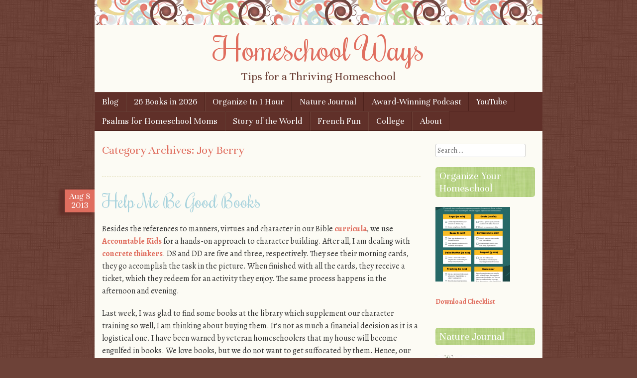

--- FILE ---
content_type: text/html; charset=utf-8
request_url: https://www.google.com/recaptcha/api2/aframe
body_size: 270
content:
<!DOCTYPE HTML><html><head><meta http-equiv="content-type" content="text/html; charset=UTF-8"></head><body><script nonce="VysCRjPUmBd_WTOR9b5WNw">/** Anti-fraud and anti-abuse applications only. See google.com/recaptcha */ try{var clients={'sodar':'https://pagead2.googlesyndication.com/pagead/sodar?'};window.addEventListener("message",function(a){try{if(a.source===window.parent){var b=JSON.parse(a.data);var c=clients[b['id']];if(c){var d=document.createElement('img');d.src=c+b['params']+'&rc='+(localStorage.getItem("rc::a")?sessionStorage.getItem("rc::b"):"");window.document.body.appendChild(d);sessionStorage.setItem("rc::e",parseInt(sessionStorage.getItem("rc::e")||0)+1);localStorage.setItem("rc::h",'1768917934496');}}}catch(b){}});window.parent.postMessage("_grecaptcha_ready", "*");}catch(b){}</script></body></html>